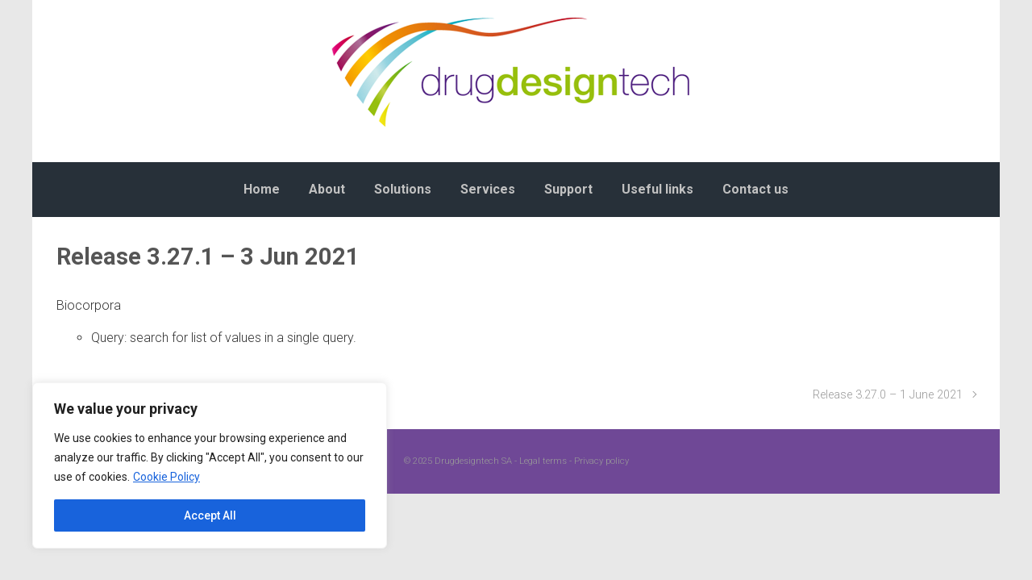

--- FILE ---
content_type: text/css
request_url: https://www.drugdesigntech.com/wp-content/themes/evolve-plus-child/style.css
body_size: 1044
content:
/*
Theme Name: evolve Plus Child
Theme URI: http://theme4press.com/evolve-multipurpose-wordpress-theme/
Template: evolve-plus
Author: Theme4Press
Author URI: http://theme4press.com
Description: The child theme of evolve Plus which you can use for any custom codes, styles.
Tags: e-commerce,grid-layout,footer-widgets,blog,photography,buddypress,two-columns,left-sidebar,right-sidebar,full-width-template,sticky-post,threaded-comments,microformats,post-formats,flexible-header,featured-images,custom-background,custom-colors,custom-header,custom-menu,theme-options,translation-ready
Version: 1.0.0
*/

a.bootstrap-button {
  color: #ffffff;
	font-weight: bold;
}

.widget a {
	  color: #333;
}

article > div.post-meta {
	display:none;
}

article > div.card-body {
	display:none;
}

ul.release-notes {
	list-style-type: circle;
	padding-left:20pt;
}

#post-1330 .componentz-content-boxes .componentz-content-box .card-title {
  font-size: 2rem;
  font-weight: 500;  
}

#post-1330 .componentz-content-boxes .componentz-content-box .card-text {
  text-align: center;
  font-size: 1.4rem;
  font-weight: 400;
}

article .post-content ul {
  margin-left: 1rem !important;
  list-style: circle !important;
}

article .post-content ul li {
  text-align: left;
}

.cky-notice-group button {
  border: 0px none;
}

/*
.carousel-control-prev-icon, .carousel-control-next-icon {
        align-items: center;
        background: rgba(0, 0, 0, .3);
        box-shadow: 0 0 20px rgba(0, 0, 0, .3);
        -webkit-box-shadow: 0 0 20px rgba(0, 0, 0, .3);
        display: -ms-flexbox;
        display: flex;
        -ms-flex-align: center;
        -ms-flex-pack: center;
        height: 50px;
        justify-content: center;
        left: 2rem;
        padding: 10px;
        width: 50px;
}

.header-block {
  background: #ffffff !important;
}

.cat-post-current .cat-post-title {
  font-weight: 300 !important;
  text-transform: none !important;
}

article .post-content ul {
  list-style: circle !important;
#  padding-left: 3em;
}

article .post-content a, article .pt-cv-view a {
  text-decoration: underline !important;
  font-weight: 300;
}

article .pt-cv-view .pt-cv-title {
  padding-left: 20px;
  margin-bottom: 0px;
}

article .pt-cv-content-item {
  padding-bottom: 0pt;
}

h2 {
  margin-top: 2.5rem;
  margin-bottom: 1rem;
}

.pt-cv-wrapper .panel-title {
  font-weight: 500;
  font-size: 1.5rem;
  color: #333;
}

.pt-cv-wrapper .panel-body h2 {
  font-size: 1.2rem;
}

.navbar .nav-link {
  color: #6f4896 !important;
}

.componentz-content-box ul {
  padding:1em !important;
  margin: 0em !important;
}

.componentz-content-box h5 {
  font-size: 1.75rem;
  font-weight: 400;
}

.componentz-content-box strong {
  font-weight: 500;
}
*/

